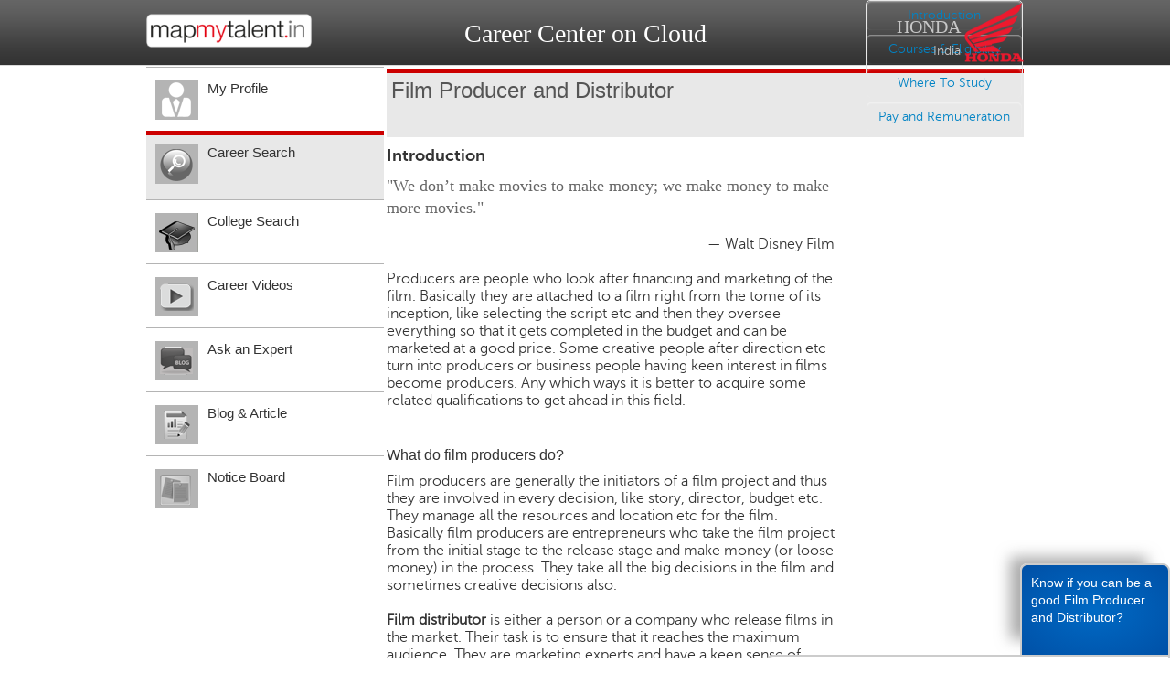

--- FILE ---
content_type: text/html; charset=utf-8
request_url: https://schools.mapmytalent.in/career/film-producer-and-distributor
body_size: 6597
content:



<!DOCTYPE html>
<!--[if IEMobile 7]><html class="iem7"  lang="en" dir="ltr"><![endif]-->
<!--[if lte IE 6]><html class="lt-ie9 lt-ie8 lt-ie7"  lang="en" dir="ltr"><![endif]-->
<!--[if (IE 7)&(!IEMobile)]><html class="lt-ie9 lt-ie8"  lang="en" dir="ltr"><![endif]-->
<!--[if IE 8]><html class="lt-ie9"  lang="en" dir="ltr"><![endif]-->
<!--[if (gte IE 9)|(gt IEMobile 7)]><!--><html  lang="en" dir="ltr"
  xmlns:content="http://purl.org/rss/1.0/modules/content/"
  xmlns:dc="http://purl.org/dc/terms/"
  xmlns:foaf="http://xmlns.com/foaf/0.1/"
  xmlns:og="http://ogp.me/ns#"
  xmlns:rdfs="http://www.w3.org/2000/01/rdf-schema#"
  xmlns:sioc="http://rdfs.org/sioc/ns#"
  xmlns:sioct="http://rdfs.org/sioc/types#"
  xmlns:skos="http://www.w3.org/2004/02/skos/core#"
  xmlns:xsd="http://www.w3.org/2001/XMLSchema#"><!--<![endif]-->

<head profile="http://www.w3.org/1999/xhtml/vocab">
  <title>Online Aptitude Test, Personality Assessment &amp; Expert Career Counseling at MapMyTalent</title>
  <meta charset="utf-8" />
<link rel="shortcut icon" href="https://schools.mapmytalent.in/favicon.ico" type="image/vnd.microsoft.icon" />
<meta name="keywords" content="Career Guidance, Career Advise, Online Career Test, Career Counseling, Choosing a Career, Career Assessment, Ideal Career, Career Path, Career Planning, Psychometric Test, Personality Test, Assessment Test, Ability Test, Aptitude Test" /><meta name="description" content="MapMyTalent career counselors offer expert career guidance & career counseling based on scientifically designed Aptitude Test & Personality Test" /><link rel="stylesheet" type="text/css" href="http://fonts.googleapis.com/css?family=Open+Sans" />
<meta content="Film Producer and Distributor" about="/career/film-producer-and-distributor" property="dc:title" />
<meta name="Generator" content="Drupal 7 (http://drupal.org)" />
<link rel="canonical" href="/career/film-producer-and-distributor" />
<link rel="shortlink" href="/node/247" />
<meta about="/career/film-producer-and-distributor" property="sioc:num_replies" content="0" datatype="xsd:integer" />

      <meta name="MobileOptimized" content="width">
    <meta name="HandheldFriendly" content="true">
    <meta name="viewport" content="width=device-width">
    <meta http-equiv="cleartype" content="on">

  <link type="text/css" rel="stylesheet" href="https://schools.mapmytalent.in/sites/default/files/css/css_keuW57vthkExC_0SMv1v-wQ2DSxWy9m5Fcr9GMLoM28.css" media="all" />
<link type="text/css" rel="stylesheet" href="https://schools.mapmytalent.in/sites/default/files/css/css__fZbJCXI4Jr7tQIfu_I5ve1CJaumONQ8idrv0c8YpZU.css" media="all" />
<link type="text/css" rel="stylesheet" href="https://schools.mapmytalent.in/sites/default/files/css/css_4XG6JynBtFIqWoaJ52AwZd6c7UkNuZCqDkkMquTskPc.css" media="all" />
<link type="text/css" rel="stylesheet" href="https://schools.mapmytalent.in/sites/default/files/css/css_oXICxWQRRUfKY6mkrQYMifwQ4OwPXfVwhU_kfXFK3V4.css" media="all" />
  <link href="/css/grid.css" rel="stylesheet" type="text/css" media="all"/>
  <link href='http://fonts.googleapis.com/css?family=Courgette' rel='stylesheet' type='text/css'>
  <script src="https://schools.mapmytalent.in/misc/jquery.js?v=1.4.4"></script>
<script src="https://schools.mapmytalent.in/misc/jquery.once.js?v=1.2"></script>
<script src="https://schools.mapmytalent.in/misc/drupal.js?t90iwc"></script>
<script src="https://schools.mapmytalent.in/js/expand.js?t90iwc"></script>
<script>jQuery(function() {
                  jQuery("#sidebar-mob div.expand").toggler();
              });</script>
<script src="https://schools.mapmytalent.in/sites/all/themes/mapmytalent_schools/js/mmt_school_sidebar.js?t90iwc"></script>
<script>jQuery.extend(Drupal.settings, {"basePath":"\/","pathPrefix":"","ajaxPageState":{"theme":"mapmytalent_schools","theme_token":"ZE92GoUAtMkwfQzNaRXpaxDKJNjA37lnOhuOReBc7Pk","js":{"misc\/jquery.js":1,"misc\/jquery.once.js":1,"misc\/drupal.js":1,"js\/expand.js":1,"0":1,"sites\/all\/themes\/mapmytalent_schools\/js\/mmt_school_sidebar.js":1},"css":{"modules\/system\/system.base.css":1,"modules\/system\/system.menus.css":1,"modules\/system\/system.messages.css":1,"modules\/system\/system.theme.css":1,"modules\/comment\/comment.css":1,"modules\/field\/theme\/field.css":1,"modules\/node\/node.css":1,"sites\/all\/modules\/contrib\/ubercart\/uc_order\/uc_order.css":1,"sites\/all\/modules\/contrib\/ubercart\/uc_product\/uc_product.css":1,"sites\/all\/modules\/contrib\/ubercart\/uc_store\/uc_store.css":1,"modules\/user\/user.css":1,"modules\/forum\/forum.css":1,"sites\/all\/modules\/contrib\/views\/css\/views.css":1,"sites\/all\/modules\/contrib\/ctools\/css\/ctools.css":1,"sites\/all\/modules\/contrib\/rate\/rate.css":1,"sites\/all\/themes\/mapmytalent_schools\/system.menus.css":1,"sites\/all\/themes\/mapmytalent_schools\/css\/normalize.css":1,"sites\/all\/themes\/mapmytalent_schools\/css\/wireframes.css":1,"sites\/all\/themes\/mapmytalent_schools\/css\/layouts\/fixed-width.css":1,"sites\/all\/themes\/mapmytalent_schools\/css\/page-backgrounds.css":1,"sites\/all\/themes\/mapmytalent_schools\/css\/tabs.css":1,"sites\/all\/themes\/mapmytalent_schools\/css\/pages.css":1,"sites\/all\/themes\/mapmytalent_schools\/css\/blocks.css":1,"sites\/all\/themes\/mapmytalent_schools\/css\/navigation.css":1,"sites\/all\/themes\/mapmytalent_schools\/css\/views-styles.css":1,"sites\/all\/themes\/mapmytalent_schools\/css\/nodes.css":1,"sites\/all\/themes\/mapmytalent_schools\/css\/comments.css":1,"sites\/all\/themes\/mapmytalent_schools\/css\/forms.css":1,"sites\/all\/themes\/mapmytalent_schools\/css\/fields.css":1,"sites\/all\/themes\/mapmytalent_schools\/css\/print.css":1}}});</script>
      <!--[if lt IE 9]>
    <script src="/js/html5-respond.js"></script>
    <![endif]-->
  <!--[if lt IE 7]>
<script defer type="text/javascript" src="/js/pngfix.js"></script>
<![endif]-->

</head>
<!--Add class for next education student's updated by gaurav at 27Oct2015-->
<body class="html not-front not-logged-in one-sidebar sidebar-first page-node page-node- page-node-247 node-type-carrier-search uc-product-node section-career " >
      <p id="skip-link">
      <a href="#main-menu" class="element-invisible element-focusable">Jump to navigation</a>
    </p>
      <!--<div style="width:960px;margin-left:auto;margin-right:auto;">-->
<!--<div style="width:700px;overflow: hidden;float: right;">-->    
<!--</div>
</div>-->
  <header id="header" role="banner" class="cf">

    
    
    
      <div class="region region-header">
    <div id="block-block-14" class="block block-block first last odd">

        <h2 class="block-title">Header for School theme</h2>
    
  <div class="top-school-header ">
                        <div class="top-school">
                        <div class="top-school-logo"><a href="/" title="homepage"><img src="/images/mapmytalent-logo-school.png"></a></div>
                        <div class="school-logo"><img src="/images/counselor/honda-logo.png" style="float:right;" /><h2>HONDA<br><span>India</span></h2>
						</div>
                        <div class="vertual-recourses-centre" >Career Center on Cloud</div>
                        </div>
                    </div>
</div><!-- /.block -->
  </div><!-- /.region -->

  </header>
  <div id="main">
   <div class="school">
    <div id="content" class="column" role="main">
                  <a id="main-content"></a>
                                                


<article class="career node-247 node node-carrier-search view-mode-full clearfix" about="/career/film-producer-and-distributor" typeof="sioc:Item foaf:Document">
    <section class="inner-header-area cf"> <div class="container_16">
<section class="inner-header">
	<div class="container career_header">
    	<h1>Film Producer and Distributor</h1>
  </div>
  </section>
</div>
</section>
  <section id="wrapper" class="mmt-career-search-mob">
       <section class="container">
	   <div class="pos-rel">
                             <style type="text/css">
                   .right-panel p{font-size: 16px!important;}
                   .right-panel li{font-size: 16px!important;}
                   .right-panel .heading div{width:auto;}
                   #sidebar {float:right; height:auto; width:170px;padding:3px; margin: 0 0 0 5px; border-radius: 5px; background: none;}
                   ul#navigation{width: 170px;border:solid 1px #CC0000;border:solid 1px #e8e8e8 !important;-webkit-border-radius: 5px;border-radius: 5px; margin: 0px;}
                   ul#navigation li {padding: 0px; margin: 0px;}
                   ul#navigation li a{float:none;-webkit-border-radius: 5px;border-radius: 5px; padding:5px;width:160px;text-align: center;}
                   ul#navigation li a.current, ul#navigation li a:hover{float:none;-webkit-border-radius: 5px;border-radius: 5px; padding:5px;width:160px;text-align: center;}
               </style>
    		<div id="sidebar">
                <ul id="navigation">
                                        <li><a href="#" id="navfirst">Introduction</a></li>
                                			<li><a href="https://schools.mapmytalent.in/career/film-producer-and-distributor/courses#second" id="navsecond">Courses &amp; Eligibility</a></li>
                                                			<li><a href="https://schools.mapmytalent.in/career/film-producer-and-distributor/courses#fourth" id="navfourth" >Where To Study</a></li>
                                			<li><a href="https://schools.mapmytalent.in/career/film-producer-and-distributor/prospects#fifth" id="navfifth">Pay and Remuneration</a></li>
                                                		            </ul>
    		</div> 
                           <div>
            <div id="content_career" class="right-panel" style="width:490px;float: left;">
				<div class="heading cf">
								<!--<p class="icon_career"></p>-->
				</div>
              									<h3>Introduction</h3>
								
				<section id="first" class="right-panel-sec section">
											<div class="heading cf">
<div>"We don’t make movies to make money; we make money to make more movies."</div>
</div>
<p> </p>
<p style="text-align: right;">— Walt Disney Film</p>
<p> </p>
<p>Producers are people who look after financing and marketing of the film. Basically they are attached to a film right from the tome of its inception, like selecting the script etc and then they oversee everything so that it gets completed in the budget and can be marketed at a good price. Some creative people after direction etc turn into producers or business people having keen interest in films become producers. Any which ways it is better to acquire some related qualifications to get ahead in this field.</p>
<h2>What do film producers do?</h2>
<p>Film producers are generally the initiators of a film project and thus they are involved in every decision, like story, director, budget etc. They manage all the resources and location etc for the film. Basically film producers are entrepreneurs who take the film project from the initial stage to the release stage and make money (or loose money) in the process. They take all the big decisions in the film and sometimes creative decisions also.</p>
<p> </p>
<p><strong>Film distributor</strong> is either a person or a company who release films in the market. Their task is to ensure that it reaches the maximum audience. They are marketing experts and have a keen sense of publicity and promotion to bring the audience to the theatres. They are the ones who with cinema operators and with studio people make a film available for the audience. A distributor may do this directly, if the distributor owns the theaters or film distribution networks, or through theatrical exhibitors and other sub-distributors. A limited distributor may deal only with particular products, such as DVDs or Blu-ray, or may act in a particular country or market. Often they make the film available in various formats like a DVD which is widely available or on TV channels. The idea is to make maximum profits out of the film.</p>									</section>
                                <a style="padding:5px; border:solid lightblue 1px; border-radius: 2px;" href="https://schools.mapmytalent.in/career/film-producer-and-distributor/courses">Courses and Eligibility >></a>
              <!---->
                                                                            



<style type="text/css">
    #fixed-gobs-form-widget-wrapper {
        position:fixed; bottom:-320px; right:0px;
        z-index: 101;
    }
    #gobs-form-widget {
        position:absolute; bottom:320px; right:0px;
        height:80px; width:140px;
        color:#FFFFFF;
        font-size: 14px;
        font-weight: normal;
        z-index: 100;
        padding:10px;

        border-top-left-radius: 8px;
        border-top-right-radius: 8px;
        font-family:"Lucida Sans Unicode", "Lucida Grande", sans-serif;
        line-height:1.4; 
        border:2px solid #CCC; 

        -webkit-box-shadow: -18px -14px 16px -7px rgba(122,122,122,0.63);
        -moz-box-shadow: -18px -14px 16px -7px rgba(122,122,122,0.63);
        box-shadow: -18px -14px 16px -7px rgba(122,122,122,0.63);

        background: rgba(0,105,196,1);
        background: -moz-radial-gradient(center, ellipse cover, rgba(0,105,196,1) 0%, rgba(0,105,196,1) 1%, rgba(0,80,166,1) 100%);
        background: -webkit-gradient(radial, center center, 0px, center center, 100%,color-stop(0%, rgba(0,105,196,1)), color-stop(1%, rgba(0,105,196,1)), color-stop(100%, rgba(0,80,166,1)));
        background: -webkit-radial-gradient(center, ellipse cover, rgba(0,105,196,1) 0%, rgba(0,105,196,1) 1%, rgba(0,80,166,1) 100%);
        background: -o-radial-gradient(center, ellipse cover, rgba(0,105,196,1) 0%, rgba(0,105,196,1) 1%, rgba(0,80,166,1) 100%);
        background: -ms-radial-gradient(center, ellipse cover, rgba(0,105,196,1) 0%, rgba(0,105,196,1) 1%, rgba(0,80,166,1) 100%);
        background: radial-gradient(ellipse at center, rgba(0,105,196,1) 0%, rgba(0,105,196,1) 1%, rgba(0,80,166,1) 100%);
        filter: progid:DXImageTransform.Microsoft.gradient( startColorstr='#0069c4', endColorstr='#0050a6', GradientType=1 );
    }
    #gobs-form-widget:hover{cursor: pointer;}
    #gobs-form {
        position:absolute; bottom:0px; right:0px;
        height:300px;
        width:420px;
        z-index: 101;
        visibility:visible;
        background-color:#FFFFFF;
        padding:10px;
        border-top-left-radius: 10px; 
        border:2px solid #CCC; font-family:"Open Sans";
        font-stretch: condensed;
        font-weight: 300; font-size:20px;
    }

    #gobs-form h3{
    float:left; padding-bottom: 20px; font-family:"Open Sans";
    font-stretch: condensed;
    font-size:16px; font-weight:300; color:#cc0000;
    line-height:1.35;
    }

    #gobs-form p{float:left; width:90%;padding-bottom: 10px; font-size:14px;}
    #gobs-form img{float:left;}
    #gobs-form input[type="text"]{width:280px;}
    #gobs-form #edit-actions{text-align: right;}
    #gobs-form #edit-submit{font-size: 12px; font-weight: bold;}
</style>
        <div id="fixed-gobs-form-widget-wrapper">
        <div id="gobs-form-widget">
            Know if you can be a good Film Producer and Distributor?
        </div>
        <div id="gobs-form" class="contentarea">
<!--            <div class="" style="padding-bottom: 10px;"><h3 class="floatleft">Know if you can be a good !</h3>
        <div class="clearboth"></div>
        </div>-->
        <h3>Are your Aptitudes and Personality suitable for becoming a good Film Producer and Distributor?</h3>
        <p>To know this, take the MyTalent<sup style="font-size:8px;vertical-align: middle;">TM</sup> Assessment.</p>
        <div class="clearboth"></div>
        <a id="get-user-type" class="sm-button" href="/junior">Take MyTalent<sup style="font-size:8px;vertical-align: middle;">TM</sup> Assessment</a>
        </div>
    </div>

<script type="text/javascript">
        jQuery(document).ready(function(){
            jQuery('#user-type-div').css('visibility', 'hidden');
            var dgwidget_wrapper = jQuery('#fixed-gobs-form-widget-wrapper');
            var dgwidget = jQuery('#gobs-form-widget');
            dgwidget.click(function()
            {
                if(dgwidget_wrapper.css('bottom') == '0px')
                    dgwidget_wrapper.css('bottom', '-320px');
                else
                    dgwidget_wrapper.css('bottom', '0px');
            });
        });

</script>








<!--			<div id="flaotingdiv-wrapper">
			  <div id="flaotingdiv" class="cf">
					<span class="heading">Know if you can be a good Film Producer and Distributor!</span>
					<p class="mar"><a class="smbutton-bold" title="TAKE MY ABILITIES TEST" href="/test">TAKE MY ABILITIES TEST</a><em><i></i></em></p>
			  </div>
			</div>-->
<!---->
              				<div style="height:100px">
									</div>
            </div>
        </div>
	        <div class="clearboth"></div>
	   </div>
	   </section>
</section>
</article>
<script type='text/javascript' src='/js/functions.js'></script>
<script type='text/javascript' src='/js/jquery.hoverflow.min.js'></script>
<!-- /.node --><!-- block__no_wrapper -->
<!-- region__no_wrapper -->
          </div><!-- /#content -->

    <div id="navigation">

      
      
    </div><!-- /#navigation -->

    
          <aside class="sidebars">
          <section class="region region-sidebar-first column sidebar">
    <div id="block-block-13" class="block block-block first last odd">

        <h2 class="block-title">Sidebar for school theme</h2>
    
  <div id="sidebar-mob">
  <div class="sidenav">
    <a href="javascript:void(0)" class="closebtn" id="closeNav">x</a>
    <a href="/sign-in">My Profile</a>
    <a href="/career">Career Search</a>
    <a href="/colleges-in-india">College Search</a>
    <a href="/career-related-videos">Career Videos</a>
    <a href="/sign-in?destination=messages">Ask an Expert</a>
    <a href="/blog">Blog & Article</a>
    <a href="/notice-board">Notice Board</a>
   </div>
  <div id="openNav"><img src="/images/threelines.png"></div>
</div>
<div class="school-sidebar">
 <ul class="apptitude_test_left_part" id="navigation_1" >
     <a href="/sign-in" id="my-profile"><div class="apptitude_test_left_part_menu">
     <div class="menu-bullet"><img src="/images/my_profile.gif" width="47" height="43"></div>
     <div class="leftmenu-text"> My Profile
         <!--<p>Ask Now</p>-->
     </div>
    </div></a>
         <a href="/career"> <div class="apptitude_test_left_part_menu_on-page">
     <div class="menu-bullet"><img src="/images/career-search.png" width="47" height="43"></div>
     <div class="leftmenu-text"> Career Search
         <!--<p>Ask Now</p>-->
     </div>
   </div></a>
    <a href="/colleges-in-india"> <div class="apptitude_test_left_part_menu">
     <div class="menu-bullet"><img src="/images/college-search.png" width="47" height="43"></div>
     <div class="leftmenu-text"> College Search
         <!--<p>Ask Now</p>-->
     </div>
   </div></a>
    <a href="/career-related-videos"> <div class="apptitude_test_left_part_menu">
     <div class="menu-bullet"><img src="/images/career-video.png" width="47" height="43"></div>
     <div class="leftmenu-text"> Career Videos
         <!--<p>Comming Soon</p>-->
     </div>
   </div></a>
 <a href="/sign-in?destination=messages" target="_self"> <div class="apptitude_test_left_part_menu">
     <div class="menu-bullet"><img src="/images/blog-icons.png" alt="" width="47" height="43"></div>
     <div class="leftmenu-text"> Ask an Expert
         <!--<p>Comming Soon</p>-->
     </div>
   </div></a>
    <a href="/blog"> <div class="apptitude_test_left_part_menu">
     <div class="menu-bullet"><img src="/images/my_career_report.gif" width="47" height="43"></div>
     <div class="leftmenu-text">Blog & Article
         <!--<p>Comming Soon</p>-->
     </div>
   </div></a>
    <a href="/notice-board"><div class="apptitude_test_left_part_menu">
     <div class="menu-bullet"><img src="/images/notice-board.png" width="47" height="43"></div>
     <div class="leftmenu-text"> Notice Board
         <!--<p>Comming Soon</p>-->
     </div>
   </div></a>
 </ul>
    </div>
<script type='text/javascript' src='/js/admin_screen.js'></script>
<script type="text/javascript">
jQuery(document).ready(function(){
  jQuery("#openNav").click(function(){
    jQuery(".sidenav").css({width:"250px"});
  });
  jQuery("#closeNav").click(function(){
    jQuery(".sidenav").css({width:"0"});
  });
});
</script>

</div><!-- /.block -->
  </section><!-- region__sidebar -->
              </aside><!-- /.sidebars -->
        </div>
  </div><!-- /#main -->

    <footer id="footer" class="region region-footer">
    <div id="block-block-5" class="block block-block first last odd">

      
  <script type="text/javascript">
    jQuery(window).load(function(){
        if(window.name == 'iframe_canvas' || window.name == 'iframe_canvas_fb_https'){ // remove 'connected with Fb message'
            fbapp_signup_page_url = window.location.protocol + '//' + window.location.hostname+'/fb_app/signup';
            jQuery("a[href*='sign-up']").each(function(){
                this.href = fbapp_signup_page_url;
            });
            jQuery("a[href*='sign-in']").each(function(){
                this.href = fbapp_signup_page_url;
            });
            jQuery("#block-block-12").css('display','none');
        }
    });
</script>
</div><!-- /.block -->
  </footer><!-- region__footer -->

<!-- /#page -->

  <div class="region region-bottom">
    <div id="block-block-9" class="block block-block first odd">

      
  <!-- Google Code for Remarketing Tag -->
<script type="text/javascript">// <![CDATA[
var google_conversion_id = 992484797;
var google_custom_params = window.google_tag_params;
var google_remarketing_only = true;
// ]]></script>
<script type="text/javascript" src="//www.googleadservices.com/pagead/conversion.js">// <![CDATA[

// ]]></script>
<noscript>
<div style="display:inline;">
<img height="1" width="1" style="border-style:none;" alt="" src="//googleads.g.doubleclick.net/pagead/viewthroughconversion/992484797/?value=0&guid=ON&script=0"/>
</div>
</noscript>
</div><!-- /.block -->
<div id="block-block-16" class="block block-block last even">

      
  <div class="clearboth"></div>
<div class="clearboth"></div>
<!--  fat-footer ends here -->
<!--  footer start here -->
<section id="copyright">
<div class="container">
&copy; 2026 Sattava Edusys Pvt. Ltd. All rights reserved.
</div>
</section>
<!--  footer start here -->
 <script type="text/javascript" src="/js/modernizr.js"></script>
 <script type="text/javascript" src="/js/page_script.js"></script>

</div><!-- /.block -->
  </div><!-- /.region -->
  </body>
</html>


--- FILE ---
content_type: text/javascript
request_url: https://schools.mapmytalent.in/js/admin_screen.js
body_size: 12908
content:
/*
 * To change this template, choose Tools | Templates
 * and open the template in the editor.
 */

//------------------------------------Use for full-test-admin-screen-------------------
jQuery(document).ready(function(){
  //-------------------select career by experts--------------------------
  jQuery("#create-pdf").submit(function(){
	var idx=0;
	var selectCount=0;
	var vals="";
        var select_career = "";
        if(jQuery('#carrier_size').val()!= 0){
          for(idx=0;idx<jQuery('.carrier_sugg_expert').length;idx++){
             if((jQuery('.carrier_sugg_expert')[idx]).value != -1){
                selectCount++;
                var option  =  jQuery('.carrier_sugg_expert')[idx];
                    vals    = vals + jQuery(option).find('option:selected').text() + '\n'; //+ "#";
                //vals=vals+(jQuery('.carrier_sugg_expert')[idx]).value+"#";
                if(selectCount >= 3)
                  select_career = select_career+(jQuery('.carrier_sugg_expert')[idx]).value;
                else
                  select_career = select_career+(jQuery('.carrier_sugg_expert')[idx]).value + "#";
              }
           }
        }
        if(jQuery('.carrier_sugg_expert_other_checked').attr('checked')){
          for(idx=0;idx<jQuery('.carrier_sugg_expert_other').length;idx++){
             if((jQuery('.carrier_sugg_expert_other')[idx]).value != -1){
                  selectCount++;
                  var option = jQuery('.carrier_sugg_expert_other')[idx];
                      vals    = vals + jQuery(option).find('option:selected').text() + '\n'; //"#";
		  //vals=vals+(jQuery('.carrier_sugg_expert_other')[idx]).value+"#";
                  if(selectCount >= 3)
                    select_career = select_career+(jQuery('.carrier_sugg_expert_other')[idx]).value;
                  else
                    select_career = select_career+(jQuery('.carrier_sugg_expert_other')[idx]).value + '#';
		}
            }
	}
        jQuery('#carrier_values').val(select_career);
        jQuery('#careers').html(vals);
        jQuery('#careers').focus();
        if(!(jQuery('.selected-carrer-admin_val').length != 0 && selectCount == 0)){
          if(selectCount<3){
            alert("Please select at least 3 careers");
            return false;
          }else if(selectCount>3){
            alert("You can select maximum 3 careers");
            return false;
          }
        }
        //alert(vals);
      return true;
 });

});

//----------------for admin-screen-node page-------------------
jQuery(document).ready(function(){
  jQuery('#stu-search-button').click(function(){
         jQuery('#stu-search-record').show();
         jQuery('#stu_record').hide();
         jQuery('#search-result-nf').hide();
         jQuery('#search-result').hide();
         jQuery('#stu-search-record-dt').hide();
         }
     );

   jQuery('#hide-serach').click(function(){
         jQuery('#stu-search-record').hide();
         jQuery('#stu_record').show();
         }
     );
});
//-------------------------test---------
//------------------Search form validation-------
jQuery(document).ready(function(){
    jQuery('#stu-search-form').submit(function(){
      if(jQuery.trim(jQuery('#stu-name').val()).length == 0 && jQuery.trim(jQuery('#stu-email').val()).length == 0 && jQuery.trim(jQuery('#stu-school').val()).length == 0 && jQuery.trim(jQuery('#stu-uid').val()).length == 0  && jQuery.trim(jQuery('#partner_name').val()).length == 0) {
        alert('Please Select Atleast One Value');
        jQuery('#stu-name').focus();
        return false;
      }
    }
  );
});

//------------------Change Career at the full-test-view-report page -------
jQuery(document).ready(function(){
    jQuery('#change_career').click(function(){
      jQuery('#chosse_career_option').show();
      jQuery('#chosse_career_option_db').show();
      jQuery('#save_career_option').show();
      jQuery('#generate_pdf').hide();
      jQuery(this).hide();
    }
  );
    jQuery('#generate_pdf').click(function(){
      jQuery('#generate_pdf_option').val("create_pdf");
    }
  );
//------------------Change form action on click create pdf button at the full-test-view-report page -------
  jQuery('#generate_pdf').click(function(){
      jQuery('#create-pdf').attr('action','/admin_screen_report');
    }
  );
  jQuery('#hindi_generate_pdf_option').click(function(){
      jQuery('#create-pdf').attr('action','/hindi_admin_screen_report');
    }
  );
});

//-------------------------full test view report------select personlity---------------------
jQuery(document).ready(function(){
    jQuery("#select-personalities").submit(function(){
  //  jQuery('#chosse_personality_trait_b').click(function(){
      if(jQuery('.chosse_personality_trait').val() == null){
        alert('Please Select Personalitiy.');
        return false;
      }
      var select_personality = jQuery('.chosse_personality_trait').val();
      jQuery('#select_personality_trait_v').val(select_personality);
    });
});
jQuery(document).ready(function(){
   jQuery('#change_personality_trait_b').click(function(){
      jQuery('#select_personlity_trait').show();
//      jQuery('#saved_personlity').hide();
//      jQuery('#saved_personlity_titile').hide();
      jQuery(this).hide();
    });
});

//----------------------------full test view report ----- save personality writeup--------
//chosse_personality_writeup
jQuery(document).ready(function(){
    jQuery("#personlitywriteup").submit(function(){
      if(jQuery('.chosse_personality_writeup_s').val() == null){
        alert('Please Select Personalitiy.');
        return false;
      }
      var select_personality = jQuery('.chosse_personality_writeup_s').val();
      jQuery('#select_personality_writeup_v').val(select_personality);
    });
});
jQuery(document).ready(function(){
   jQuery('#change_personality_writeup_b').click(function(){
      jQuery('#select_personlity_writeup').show();
      jQuery(this).hide();
    });
});
//----------------------------full test view report ----- save extra text--------
jQuery(document).ready(function(){
    jQuery('#full_test_add_extra_text_b_b').click(function(){//alert('here');
        jQuery('#full_test-add-extra-test-text').removeAttr('disabled');
        jQuery('#full_test_add_extra_text_save_b').show();
        jQuery('#generate_pdf').hide();
        jQuery(this).hide();
      });
 });
//------------------------------------Use for graduate test view report-------------------
//jQuery(document).ready(function(){
//    jQuery('#generate_pdf_val').val(" ");
//   //------------------Change form action on click create pdf button at the graduate-test-view-report page -------
//  jQuery('#graduate_generate_pdf').click(function(){
//      jQuery('#generate_pdf_val').val("create_pdf");
//    });
    //alert( jQuery('#generate_pdf_val').value);
  //-------------------select career by experts--------------------------
// jQuery("#graduate-create-pdf").submit(function(){
//	var vals="";
//        var select_career = "";
//        if(jQuery('#generate_pdf_val').val() != "create_pdf"){
//        var select_career_0 = (jQuery('.graduate_carrier_sugg_expert_other')[0]).value;
//        var select_career_1 = (jQuery('.graduate_carrier_sugg_expert_other')[1]).value;
//        var select_career_2 = (jQuery('.graduate_carrier_sugg_expert_other')[2]).value;
//        if(select_career_0 == -1 || select_career_1 == -1 || select_career_2 == -1 ){
//            alert("Please select 3 careers");
//            return false;
//        }else if(select_career_0 == select_career_1 || select_career_1 == select_career_2 || select_career_2 == select_career_0){
//            alert("Selected career Can't be same");
//            return false;
//        }
//        select_career = select_career_0+'#'+ select_career_1+'#'+ select_career_2;
//       // alert(select_career);
//        var option_0 = jQuery('.graduate_carrier_sugg_expert_other')[0];
//        var option_1 = jQuery('.graduate_carrier_sugg_expert_other')[1];
//        var option_2 = jQuery('.graduate_carrier_sugg_expert_other')[2];
//            vals    = jQuery(option_0).find('option:selected').text() + '\n' + jQuery(option_1).find('option:selected').text() + '\n' + jQuery(option_2).find('option:selected').text() + '\n';
//           // alert(vals);
//
//        jQuery('#graduate_carrier_values').val(select_career);
//        jQuery('#graduate_careers').html(vals);
//        jQuery('#graduate_careers').focus();
//        }
//      return true;
// });
 //------------------Change Career at the graduate-test-view-report page -------
//    jQuery('#graduate_change_career').click(function(){
//      jQuery('#graduate_chosse_career_option_db').show();
//      jQuery('#graduate_save_career_option').show();
//      jQuery('#graduate_generate_pdf_option').hide();
//      jQuery(this).hide();
//    }
//  );

//------------------Change form action on click create pdf button at the graduate-test-view-report page -------
//  jQuery('#graduate_generate_pdf').click(function(){
//      jQuery('#graduate-create-pdf').attr('action','/grad_admin_screen_report');
//    }
//  );
//});

//-------------------------graduate test view report ------select aptitude---------------------
//change aptitude option
jQuery(document).ready(function(){
    jQuery("#grad-select-aptitude").submit(function(){
      if(jQuery('.grad_chosse_aptitude_trait').val() == null){
        alert('Please Select Aptitude.');
        return false;
      }
      var select_personality = jQuery('.grad_chosse_aptitude_trait').val();
      jQuery('#grad_select_aptitude_trait_v').val(select_personality);
    });
});
//show graduate aptitude change option
jQuery(document).ready(function(){
   jQuery('#grad_change_aptitude_trait_b').click(function(){
      jQuery('#grad_select_aptitude_trait').show();
      jQuery('#graduate_generate_pdf_option').hide();
      jQuery(this).hide();
    });
//show graduate extra text change option
   jQuery('#grad_add_extra_text_b_b').click(function(){//alert('here');
      jQuery('#grad-add-extra-test-text').removeAttr('disabled');
      jQuery('#grad_add_extra_text_save_b').show();
      jQuery('#graduate_generate_pdf_option').hide();
      jQuery(this).hide();
    });
//save extra text option
//    jQuery("#grad-add-extra-text").submit(function(){
//           if(!jQuery.trim(jQuery('#grad-add-extra-test-text').val()).length) {
//              jQuery('#grad-add-extra-test-text').focus();
//              return false;
//           }
//    });
//new change change & save career option
   jQuery('#new-graduate_change_career').click(function(){//alert('here1');
      jQuery('#new-graduate_carrier_sugg_expert_other1').removeAttr('disabled');
      jQuery('#new-graduate_carrier_sugg_expert_other2').removeAttr('disabled');
      jQuery('#new-graduate_carrier_sugg_expert_other3').removeAttr('disabled');
      jQuery('#graduate_generate_pdf_option').hide();
      jQuery('#new-graduate_create_pdf_f_admin').show();
      jQuery(this).hide();
    });
//------------------------------------Use for graduate test view report new logic save carees by experts-------------------
    jQuery("#new-graduate-save-careers").submit(function(){
           if(!jQuery.trim(jQuery('#new-graduate_carrier_sugg_expert_other1').val()).length) {
              jQuery('#new-graduate_carrier_sugg_expert_other1').focus();
              return false;
           }else if(!jQuery.trim(jQuery('#new-graduate_carrier_sugg_expert_other2').val()).length) {
              jQuery('#new-graduate_carrier_sugg_expert_other2').focus();
              return false;
           }else if(!jQuery.trim(jQuery('#new-graduate_carrier_sugg_expert_other3').val()).length) {
              jQuery('#new-graduate_carrier_sugg_expert_other3').focus();
              return false;
           }
    });
//------------------Change action on click create pdf button at the graduate-test-view-report page -------
  jQuery('#new-graduate-create-pdf').submit(function(){//alert('here create pdf');
      jQuery('#new-graduate-create-pdf').attr('action','/grad_admin_screen_report');
    }
  );
});

//admin -screen js for show and hide column at admin screen
jQuery(document).ready(function(){
  jQuery('table#dis-stu-records td').click(function(){
     var column_num = parseInt(jQuery(this).index()) + 1;
     var html_1 = jQuery('table#dis-stu-records tr td:nth-child(' + column_num + ')').html();
     //alert(html_1.search('hide'));
     if(html_1.search('hide') > 0){
       //  alert('if');
         html_1 = html_1.replace('hide', 'show');
         jQuery('#stu-records tr td:nth-child(' + column_num + ')').hide();
     }else if(html_1.search('show') > 0){
         //alert('else');
         html_1 = html_1.replace('show', 'hide');
         jQuery('#stu-records tr td:nth-child(' + column_num + ')').show();
     }
     jQuery(this).html(html_1);
  });
});


--- FILE ---
content_type: text/javascript
request_url: https://schools.mapmytalent.in/sites/all/themes/mapmytalent_schools/js/mmt_school_sidebar.js?t90iwc
body_size: 2665
content:
/* 
 * To change this template, choose Tools | Templates
 * and open the template in the editor.
 */

jQuery(window).load(function(){
    jQuery("#navigation_1 a.expand").toggler({
        cllpsEl : 'ul.collapse1',
        method : 'slideToggle',
        speed : 'fast',
        container : 'expand', //the common container of all groups with collapsible content (optional)
        initShow : '.shown' //the initially expanded sections (optional)
   });
});
//for scroll left menu
jQuery(document).ready(function() {
        // parameter
        var navOffset 	= 0;
        // top element, navigation_1 is aligned to #content
       var minTop = jQuery('.school #content').offset().top,
           maxTop = jQuery('.school #content').height() + minTop-jQuery('#navigation_1').height();
//               alert(minTop);
//              minTop = 1200;
        // place navigation_1
        var currentScroll = jQuery(window).scrollTop();
//            alert(currentScroll);
        jQuery('#navigation_1').css({'top' : minTop});
        // align navigation_1 after loading
        if( currentScroll > minTop && currentScroll < maxTop ) {
                // while scrolling though the content
                jQuery('#navigation_1').css({'top' : navOffset+'px'});		
        }
        if( currentScroll <= minTop ) {
                // adjust navigation_1 top to content top
                jQuery('#navigation_1').css({'top' : minTop-currentScroll});
        }
        if( currentScroll >= maxTop ) {
                // end of content
                jQuery('#navigation_1').css({'top' : maxTop-currentScroll});
        }	
        jQuery(window).scroll(function() {
            // current scroll
            var maxTopCurrent = jQuery('.school #content').height() + minTop-jQuery('#navigation_1').height();
            var winScroll = jQuery(window).scrollTop();
//            alert(winScroll);
//             alert(maxTop);
//               alert(minTop);
            // align navigation_1 to window scroll
            if( winScroll > minTop && winScroll < maxTopCurrent ) {//alert('1');
                    // while scrolling though the content
                    jQuery('#navigation_1').css({'top' : navOffset+'px'});
            }
            if( winScroll <= minTop ) {//alert('2');
                    // adjust navigation_1 top to content top
                    jQuery('#navigation_1').css({'top' : minTop-winScroll});
            }
            if( winScroll >= maxTopCurrent ) {//alert('3');
                    // end of content
                    jQuery('#navigation_1').css({'top' : maxTopCurrent-winScroll});                    
            }
    });
});